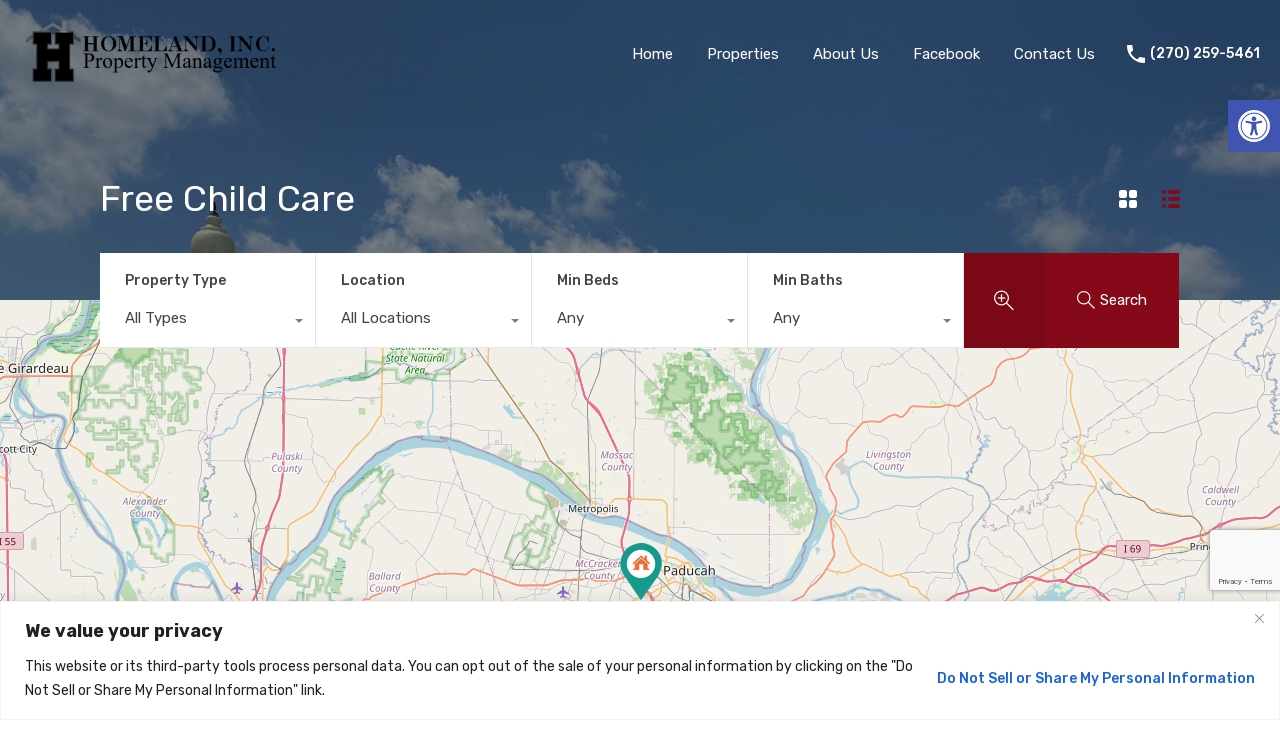

--- FILE ---
content_type: text/html; charset=UTF-8
request_url: https://homelandinc.com/wp-admin/admin-ajax.php?action=inspiry_get_location_options&query=
body_size: 115
content:
[["ky","Kentucky"],["bowling-green","Bowling Green"],["leitchfield","Leitchfield"],["elizabethtown","Elizabethtown"],["london","London"],["henderson","Henderson"],["owensboro","Owensboro"],["corbin","Corbin"],["hopkinsville","Hopkinsville"],["munfordville-ky","Munfordville"],["morgantown","Morgantown"],["ohio","Ohio"],["hodgenville","Hodgenville"],["shepherdsville","Shepherdsville"],["indiana","Indiana"]]

--- FILE ---
content_type: text/html; charset=utf-8
request_url: https://www.google.com/recaptcha/api2/anchor?ar=1&k=6LdnI8UZAAAAABAa7VVhu9v-j8CpTS3A1TE56ukn&co=aHR0cHM6Ly9ob21lbGFuZGluYy5jb206NDQz&hl=en&v=PoyoqOPhxBO7pBk68S4YbpHZ&size=invisible&anchor-ms=20000&execute-ms=30000&cb=cskeefdfasxd
body_size: 48555
content:
<!DOCTYPE HTML><html dir="ltr" lang="en"><head><meta http-equiv="Content-Type" content="text/html; charset=UTF-8">
<meta http-equiv="X-UA-Compatible" content="IE=edge">
<title>reCAPTCHA</title>
<style type="text/css">
/* cyrillic-ext */
@font-face {
  font-family: 'Roboto';
  font-style: normal;
  font-weight: 400;
  font-stretch: 100%;
  src: url(//fonts.gstatic.com/s/roboto/v48/KFO7CnqEu92Fr1ME7kSn66aGLdTylUAMa3GUBHMdazTgWw.woff2) format('woff2');
  unicode-range: U+0460-052F, U+1C80-1C8A, U+20B4, U+2DE0-2DFF, U+A640-A69F, U+FE2E-FE2F;
}
/* cyrillic */
@font-face {
  font-family: 'Roboto';
  font-style: normal;
  font-weight: 400;
  font-stretch: 100%;
  src: url(//fonts.gstatic.com/s/roboto/v48/KFO7CnqEu92Fr1ME7kSn66aGLdTylUAMa3iUBHMdazTgWw.woff2) format('woff2');
  unicode-range: U+0301, U+0400-045F, U+0490-0491, U+04B0-04B1, U+2116;
}
/* greek-ext */
@font-face {
  font-family: 'Roboto';
  font-style: normal;
  font-weight: 400;
  font-stretch: 100%;
  src: url(//fonts.gstatic.com/s/roboto/v48/KFO7CnqEu92Fr1ME7kSn66aGLdTylUAMa3CUBHMdazTgWw.woff2) format('woff2');
  unicode-range: U+1F00-1FFF;
}
/* greek */
@font-face {
  font-family: 'Roboto';
  font-style: normal;
  font-weight: 400;
  font-stretch: 100%;
  src: url(//fonts.gstatic.com/s/roboto/v48/KFO7CnqEu92Fr1ME7kSn66aGLdTylUAMa3-UBHMdazTgWw.woff2) format('woff2');
  unicode-range: U+0370-0377, U+037A-037F, U+0384-038A, U+038C, U+038E-03A1, U+03A3-03FF;
}
/* math */
@font-face {
  font-family: 'Roboto';
  font-style: normal;
  font-weight: 400;
  font-stretch: 100%;
  src: url(//fonts.gstatic.com/s/roboto/v48/KFO7CnqEu92Fr1ME7kSn66aGLdTylUAMawCUBHMdazTgWw.woff2) format('woff2');
  unicode-range: U+0302-0303, U+0305, U+0307-0308, U+0310, U+0312, U+0315, U+031A, U+0326-0327, U+032C, U+032F-0330, U+0332-0333, U+0338, U+033A, U+0346, U+034D, U+0391-03A1, U+03A3-03A9, U+03B1-03C9, U+03D1, U+03D5-03D6, U+03F0-03F1, U+03F4-03F5, U+2016-2017, U+2034-2038, U+203C, U+2040, U+2043, U+2047, U+2050, U+2057, U+205F, U+2070-2071, U+2074-208E, U+2090-209C, U+20D0-20DC, U+20E1, U+20E5-20EF, U+2100-2112, U+2114-2115, U+2117-2121, U+2123-214F, U+2190, U+2192, U+2194-21AE, U+21B0-21E5, U+21F1-21F2, U+21F4-2211, U+2213-2214, U+2216-22FF, U+2308-230B, U+2310, U+2319, U+231C-2321, U+2336-237A, U+237C, U+2395, U+239B-23B7, U+23D0, U+23DC-23E1, U+2474-2475, U+25AF, U+25B3, U+25B7, U+25BD, U+25C1, U+25CA, U+25CC, U+25FB, U+266D-266F, U+27C0-27FF, U+2900-2AFF, U+2B0E-2B11, U+2B30-2B4C, U+2BFE, U+3030, U+FF5B, U+FF5D, U+1D400-1D7FF, U+1EE00-1EEFF;
}
/* symbols */
@font-face {
  font-family: 'Roboto';
  font-style: normal;
  font-weight: 400;
  font-stretch: 100%;
  src: url(//fonts.gstatic.com/s/roboto/v48/KFO7CnqEu92Fr1ME7kSn66aGLdTylUAMaxKUBHMdazTgWw.woff2) format('woff2');
  unicode-range: U+0001-000C, U+000E-001F, U+007F-009F, U+20DD-20E0, U+20E2-20E4, U+2150-218F, U+2190, U+2192, U+2194-2199, U+21AF, U+21E6-21F0, U+21F3, U+2218-2219, U+2299, U+22C4-22C6, U+2300-243F, U+2440-244A, U+2460-24FF, U+25A0-27BF, U+2800-28FF, U+2921-2922, U+2981, U+29BF, U+29EB, U+2B00-2BFF, U+4DC0-4DFF, U+FFF9-FFFB, U+10140-1018E, U+10190-1019C, U+101A0, U+101D0-101FD, U+102E0-102FB, U+10E60-10E7E, U+1D2C0-1D2D3, U+1D2E0-1D37F, U+1F000-1F0FF, U+1F100-1F1AD, U+1F1E6-1F1FF, U+1F30D-1F30F, U+1F315, U+1F31C, U+1F31E, U+1F320-1F32C, U+1F336, U+1F378, U+1F37D, U+1F382, U+1F393-1F39F, U+1F3A7-1F3A8, U+1F3AC-1F3AF, U+1F3C2, U+1F3C4-1F3C6, U+1F3CA-1F3CE, U+1F3D4-1F3E0, U+1F3ED, U+1F3F1-1F3F3, U+1F3F5-1F3F7, U+1F408, U+1F415, U+1F41F, U+1F426, U+1F43F, U+1F441-1F442, U+1F444, U+1F446-1F449, U+1F44C-1F44E, U+1F453, U+1F46A, U+1F47D, U+1F4A3, U+1F4B0, U+1F4B3, U+1F4B9, U+1F4BB, U+1F4BF, U+1F4C8-1F4CB, U+1F4D6, U+1F4DA, U+1F4DF, U+1F4E3-1F4E6, U+1F4EA-1F4ED, U+1F4F7, U+1F4F9-1F4FB, U+1F4FD-1F4FE, U+1F503, U+1F507-1F50B, U+1F50D, U+1F512-1F513, U+1F53E-1F54A, U+1F54F-1F5FA, U+1F610, U+1F650-1F67F, U+1F687, U+1F68D, U+1F691, U+1F694, U+1F698, U+1F6AD, U+1F6B2, U+1F6B9-1F6BA, U+1F6BC, U+1F6C6-1F6CF, U+1F6D3-1F6D7, U+1F6E0-1F6EA, U+1F6F0-1F6F3, U+1F6F7-1F6FC, U+1F700-1F7FF, U+1F800-1F80B, U+1F810-1F847, U+1F850-1F859, U+1F860-1F887, U+1F890-1F8AD, U+1F8B0-1F8BB, U+1F8C0-1F8C1, U+1F900-1F90B, U+1F93B, U+1F946, U+1F984, U+1F996, U+1F9E9, U+1FA00-1FA6F, U+1FA70-1FA7C, U+1FA80-1FA89, U+1FA8F-1FAC6, U+1FACE-1FADC, U+1FADF-1FAE9, U+1FAF0-1FAF8, U+1FB00-1FBFF;
}
/* vietnamese */
@font-face {
  font-family: 'Roboto';
  font-style: normal;
  font-weight: 400;
  font-stretch: 100%;
  src: url(//fonts.gstatic.com/s/roboto/v48/KFO7CnqEu92Fr1ME7kSn66aGLdTylUAMa3OUBHMdazTgWw.woff2) format('woff2');
  unicode-range: U+0102-0103, U+0110-0111, U+0128-0129, U+0168-0169, U+01A0-01A1, U+01AF-01B0, U+0300-0301, U+0303-0304, U+0308-0309, U+0323, U+0329, U+1EA0-1EF9, U+20AB;
}
/* latin-ext */
@font-face {
  font-family: 'Roboto';
  font-style: normal;
  font-weight: 400;
  font-stretch: 100%;
  src: url(//fonts.gstatic.com/s/roboto/v48/KFO7CnqEu92Fr1ME7kSn66aGLdTylUAMa3KUBHMdazTgWw.woff2) format('woff2');
  unicode-range: U+0100-02BA, U+02BD-02C5, U+02C7-02CC, U+02CE-02D7, U+02DD-02FF, U+0304, U+0308, U+0329, U+1D00-1DBF, U+1E00-1E9F, U+1EF2-1EFF, U+2020, U+20A0-20AB, U+20AD-20C0, U+2113, U+2C60-2C7F, U+A720-A7FF;
}
/* latin */
@font-face {
  font-family: 'Roboto';
  font-style: normal;
  font-weight: 400;
  font-stretch: 100%;
  src: url(//fonts.gstatic.com/s/roboto/v48/KFO7CnqEu92Fr1ME7kSn66aGLdTylUAMa3yUBHMdazQ.woff2) format('woff2');
  unicode-range: U+0000-00FF, U+0131, U+0152-0153, U+02BB-02BC, U+02C6, U+02DA, U+02DC, U+0304, U+0308, U+0329, U+2000-206F, U+20AC, U+2122, U+2191, U+2193, U+2212, U+2215, U+FEFF, U+FFFD;
}
/* cyrillic-ext */
@font-face {
  font-family: 'Roboto';
  font-style: normal;
  font-weight: 500;
  font-stretch: 100%;
  src: url(//fonts.gstatic.com/s/roboto/v48/KFO7CnqEu92Fr1ME7kSn66aGLdTylUAMa3GUBHMdazTgWw.woff2) format('woff2');
  unicode-range: U+0460-052F, U+1C80-1C8A, U+20B4, U+2DE0-2DFF, U+A640-A69F, U+FE2E-FE2F;
}
/* cyrillic */
@font-face {
  font-family: 'Roboto';
  font-style: normal;
  font-weight: 500;
  font-stretch: 100%;
  src: url(//fonts.gstatic.com/s/roboto/v48/KFO7CnqEu92Fr1ME7kSn66aGLdTylUAMa3iUBHMdazTgWw.woff2) format('woff2');
  unicode-range: U+0301, U+0400-045F, U+0490-0491, U+04B0-04B1, U+2116;
}
/* greek-ext */
@font-face {
  font-family: 'Roboto';
  font-style: normal;
  font-weight: 500;
  font-stretch: 100%;
  src: url(//fonts.gstatic.com/s/roboto/v48/KFO7CnqEu92Fr1ME7kSn66aGLdTylUAMa3CUBHMdazTgWw.woff2) format('woff2');
  unicode-range: U+1F00-1FFF;
}
/* greek */
@font-face {
  font-family: 'Roboto';
  font-style: normal;
  font-weight: 500;
  font-stretch: 100%;
  src: url(//fonts.gstatic.com/s/roboto/v48/KFO7CnqEu92Fr1ME7kSn66aGLdTylUAMa3-UBHMdazTgWw.woff2) format('woff2');
  unicode-range: U+0370-0377, U+037A-037F, U+0384-038A, U+038C, U+038E-03A1, U+03A3-03FF;
}
/* math */
@font-face {
  font-family: 'Roboto';
  font-style: normal;
  font-weight: 500;
  font-stretch: 100%;
  src: url(//fonts.gstatic.com/s/roboto/v48/KFO7CnqEu92Fr1ME7kSn66aGLdTylUAMawCUBHMdazTgWw.woff2) format('woff2');
  unicode-range: U+0302-0303, U+0305, U+0307-0308, U+0310, U+0312, U+0315, U+031A, U+0326-0327, U+032C, U+032F-0330, U+0332-0333, U+0338, U+033A, U+0346, U+034D, U+0391-03A1, U+03A3-03A9, U+03B1-03C9, U+03D1, U+03D5-03D6, U+03F0-03F1, U+03F4-03F5, U+2016-2017, U+2034-2038, U+203C, U+2040, U+2043, U+2047, U+2050, U+2057, U+205F, U+2070-2071, U+2074-208E, U+2090-209C, U+20D0-20DC, U+20E1, U+20E5-20EF, U+2100-2112, U+2114-2115, U+2117-2121, U+2123-214F, U+2190, U+2192, U+2194-21AE, U+21B0-21E5, U+21F1-21F2, U+21F4-2211, U+2213-2214, U+2216-22FF, U+2308-230B, U+2310, U+2319, U+231C-2321, U+2336-237A, U+237C, U+2395, U+239B-23B7, U+23D0, U+23DC-23E1, U+2474-2475, U+25AF, U+25B3, U+25B7, U+25BD, U+25C1, U+25CA, U+25CC, U+25FB, U+266D-266F, U+27C0-27FF, U+2900-2AFF, U+2B0E-2B11, U+2B30-2B4C, U+2BFE, U+3030, U+FF5B, U+FF5D, U+1D400-1D7FF, U+1EE00-1EEFF;
}
/* symbols */
@font-face {
  font-family: 'Roboto';
  font-style: normal;
  font-weight: 500;
  font-stretch: 100%;
  src: url(//fonts.gstatic.com/s/roboto/v48/KFO7CnqEu92Fr1ME7kSn66aGLdTylUAMaxKUBHMdazTgWw.woff2) format('woff2');
  unicode-range: U+0001-000C, U+000E-001F, U+007F-009F, U+20DD-20E0, U+20E2-20E4, U+2150-218F, U+2190, U+2192, U+2194-2199, U+21AF, U+21E6-21F0, U+21F3, U+2218-2219, U+2299, U+22C4-22C6, U+2300-243F, U+2440-244A, U+2460-24FF, U+25A0-27BF, U+2800-28FF, U+2921-2922, U+2981, U+29BF, U+29EB, U+2B00-2BFF, U+4DC0-4DFF, U+FFF9-FFFB, U+10140-1018E, U+10190-1019C, U+101A0, U+101D0-101FD, U+102E0-102FB, U+10E60-10E7E, U+1D2C0-1D2D3, U+1D2E0-1D37F, U+1F000-1F0FF, U+1F100-1F1AD, U+1F1E6-1F1FF, U+1F30D-1F30F, U+1F315, U+1F31C, U+1F31E, U+1F320-1F32C, U+1F336, U+1F378, U+1F37D, U+1F382, U+1F393-1F39F, U+1F3A7-1F3A8, U+1F3AC-1F3AF, U+1F3C2, U+1F3C4-1F3C6, U+1F3CA-1F3CE, U+1F3D4-1F3E0, U+1F3ED, U+1F3F1-1F3F3, U+1F3F5-1F3F7, U+1F408, U+1F415, U+1F41F, U+1F426, U+1F43F, U+1F441-1F442, U+1F444, U+1F446-1F449, U+1F44C-1F44E, U+1F453, U+1F46A, U+1F47D, U+1F4A3, U+1F4B0, U+1F4B3, U+1F4B9, U+1F4BB, U+1F4BF, U+1F4C8-1F4CB, U+1F4D6, U+1F4DA, U+1F4DF, U+1F4E3-1F4E6, U+1F4EA-1F4ED, U+1F4F7, U+1F4F9-1F4FB, U+1F4FD-1F4FE, U+1F503, U+1F507-1F50B, U+1F50D, U+1F512-1F513, U+1F53E-1F54A, U+1F54F-1F5FA, U+1F610, U+1F650-1F67F, U+1F687, U+1F68D, U+1F691, U+1F694, U+1F698, U+1F6AD, U+1F6B2, U+1F6B9-1F6BA, U+1F6BC, U+1F6C6-1F6CF, U+1F6D3-1F6D7, U+1F6E0-1F6EA, U+1F6F0-1F6F3, U+1F6F7-1F6FC, U+1F700-1F7FF, U+1F800-1F80B, U+1F810-1F847, U+1F850-1F859, U+1F860-1F887, U+1F890-1F8AD, U+1F8B0-1F8BB, U+1F8C0-1F8C1, U+1F900-1F90B, U+1F93B, U+1F946, U+1F984, U+1F996, U+1F9E9, U+1FA00-1FA6F, U+1FA70-1FA7C, U+1FA80-1FA89, U+1FA8F-1FAC6, U+1FACE-1FADC, U+1FADF-1FAE9, U+1FAF0-1FAF8, U+1FB00-1FBFF;
}
/* vietnamese */
@font-face {
  font-family: 'Roboto';
  font-style: normal;
  font-weight: 500;
  font-stretch: 100%;
  src: url(//fonts.gstatic.com/s/roboto/v48/KFO7CnqEu92Fr1ME7kSn66aGLdTylUAMa3OUBHMdazTgWw.woff2) format('woff2');
  unicode-range: U+0102-0103, U+0110-0111, U+0128-0129, U+0168-0169, U+01A0-01A1, U+01AF-01B0, U+0300-0301, U+0303-0304, U+0308-0309, U+0323, U+0329, U+1EA0-1EF9, U+20AB;
}
/* latin-ext */
@font-face {
  font-family: 'Roboto';
  font-style: normal;
  font-weight: 500;
  font-stretch: 100%;
  src: url(//fonts.gstatic.com/s/roboto/v48/KFO7CnqEu92Fr1ME7kSn66aGLdTylUAMa3KUBHMdazTgWw.woff2) format('woff2');
  unicode-range: U+0100-02BA, U+02BD-02C5, U+02C7-02CC, U+02CE-02D7, U+02DD-02FF, U+0304, U+0308, U+0329, U+1D00-1DBF, U+1E00-1E9F, U+1EF2-1EFF, U+2020, U+20A0-20AB, U+20AD-20C0, U+2113, U+2C60-2C7F, U+A720-A7FF;
}
/* latin */
@font-face {
  font-family: 'Roboto';
  font-style: normal;
  font-weight: 500;
  font-stretch: 100%;
  src: url(//fonts.gstatic.com/s/roboto/v48/KFO7CnqEu92Fr1ME7kSn66aGLdTylUAMa3yUBHMdazQ.woff2) format('woff2');
  unicode-range: U+0000-00FF, U+0131, U+0152-0153, U+02BB-02BC, U+02C6, U+02DA, U+02DC, U+0304, U+0308, U+0329, U+2000-206F, U+20AC, U+2122, U+2191, U+2193, U+2212, U+2215, U+FEFF, U+FFFD;
}
/* cyrillic-ext */
@font-face {
  font-family: 'Roboto';
  font-style: normal;
  font-weight: 900;
  font-stretch: 100%;
  src: url(//fonts.gstatic.com/s/roboto/v48/KFO7CnqEu92Fr1ME7kSn66aGLdTylUAMa3GUBHMdazTgWw.woff2) format('woff2');
  unicode-range: U+0460-052F, U+1C80-1C8A, U+20B4, U+2DE0-2DFF, U+A640-A69F, U+FE2E-FE2F;
}
/* cyrillic */
@font-face {
  font-family: 'Roboto';
  font-style: normal;
  font-weight: 900;
  font-stretch: 100%;
  src: url(//fonts.gstatic.com/s/roboto/v48/KFO7CnqEu92Fr1ME7kSn66aGLdTylUAMa3iUBHMdazTgWw.woff2) format('woff2');
  unicode-range: U+0301, U+0400-045F, U+0490-0491, U+04B0-04B1, U+2116;
}
/* greek-ext */
@font-face {
  font-family: 'Roboto';
  font-style: normal;
  font-weight: 900;
  font-stretch: 100%;
  src: url(//fonts.gstatic.com/s/roboto/v48/KFO7CnqEu92Fr1ME7kSn66aGLdTylUAMa3CUBHMdazTgWw.woff2) format('woff2');
  unicode-range: U+1F00-1FFF;
}
/* greek */
@font-face {
  font-family: 'Roboto';
  font-style: normal;
  font-weight: 900;
  font-stretch: 100%;
  src: url(//fonts.gstatic.com/s/roboto/v48/KFO7CnqEu92Fr1ME7kSn66aGLdTylUAMa3-UBHMdazTgWw.woff2) format('woff2');
  unicode-range: U+0370-0377, U+037A-037F, U+0384-038A, U+038C, U+038E-03A1, U+03A3-03FF;
}
/* math */
@font-face {
  font-family: 'Roboto';
  font-style: normal;
  font-weight: 900;
  font-stretch: 100%;
  src: url(//fonts.gstatic.com/s/roboto/v48/KFO7CnqEu92Fr1ME7kSn66aGLdTylUAMawCUBHMdazTgWw.woff2) format('woff2');
  unicode-range: U+0302-0303, U+0305, U+0307-0308, U+0310, U+0312, U+0315, U+031A, U+0326-0327, U+032C, U+032F-0330, U+0332-0333, U+0338, U+033A, U+0346, U+034D, U+0391-03A1, U+03A3-03A9, U+03B1-03C9, U+03D1, U+03D5-03D6, U+03F0-03F1, U+03F4-03F5, U+2016-2017, U+2034-2038, U+203C, U+2040, U+2043, U+2047, U+2050, U+2057, U+205F, U+2070-2071, U+2074-208E, U+2090-209C, U+20D0-20DC, U+20E1, U+20E5-20EF, U+2100-2112, U+2114-2115, U+2117-2121, U+2123-214F, U+2190, U+2192, U+2194-21AE, U+21B0-21E5, U+21F1-21F2, U+21F4-2211, U+2213-2214, U+2216-22FF, U+2308-230B, U+2310, U+2319, U+231C-2321, U+2336-237A, U+237C, U+2395, U+239B-23B7, U+23D0, U+23DC-23E1, U+2474-2475, U+25AF, U+25B3, U+25B7, U+25BD, U+25C1, U+25CA, U+25CC, U+25FB, U+266D-266F, U+27C0-27FF, U+2900-2AFF, U+2B0E-2B11, U+2B30-2B4C, U+2BFE, U+3030, U+FF5B, U+FF5D, U+1D400-1D7FF, U+1EE00-1EEFF;
}
/* symbols */
@font-face {
  font-family: 'Roboto';
  font-style: normal;
  font-weight: 900;
  font-stretch: 100%;
  src: url(//fonts.gstatic.com/s/roboto/v48/KFO7CnqEu92Fr1ME7kSn66aGLdTylUAMaxKUBHMdazTgWw.woff2) format('woff2');
  unicode-range: U+0001-000C, U+000E-001F, U+007F-009F, U+20DD-20E0, U+20E2-20E4, U+2150-218F, U+2190, U+2192, U+2194-2199, U+21AF, U+21E6-21F0, U+21F3, U+2218-2219, U+2299, U+22C4-22C6, U+2300-243F, U+2440-244A, U+2460-24FF, U+25A0-27BF, U+2800-28FF, U+2921-2922, U+2981, U+29BF, U+29EB, U+2B00-2BFF, U+4DC0-4DFF, U+FFF9-FFFB, U+10140-1018E, U+10190-1019C, U+101A0, U+101D0-101FD, U+102E0-102FB, U+10E60-10E7E, U+1D2C0-1D2D3, U+1D2E0-1D37F, U+1F000-1F0FF, U+1F100-1F1AD, U+1F1E6-1F1FF, U+1F30D-1F30F, U+1F315, U+1F31C, U+1F31E, U+1F320-1F32C, U+1F336, U+1F378, U+1F37D, U+1F382, U+1F393-1F39F, U+1F3A7-1F3A8, U+1F3AC-1F3AF, U+1F3C2, U+1F3C4-1F3C6, U+1F3CA-1F3CE, U+1F3D4-1F3E0, U+1F3ED, U+1F3F1-1F3F3, U+1F3F5-1F3F7, U+1F408, U+1F415, U+1F41F, U+1F426, U+1F43F, U+1F441-1F442, U+1F444, U+1F446-1F449, U+1F44C-1F44E, U+1F453, U+1F46A, U+1F47D, U+1F4A3, U+1F4B0, U+1F4B3, U+1F4B9, U+1F4BB, U+1F4BF, U+1F4C8-1F4CB, U+1F4D6, U+1F4DA, U+1F4DF, U+1F4E3-1F4E6, U+1F4EA-1F4ED, U+1F4F7, U+1F4F9-1F4FB, U+1F4FD-1F4FE, U+1F503, U+1F507-1F50B, U+1F50D, U+1F512-1F513, U+1F53E-1F54A, U+1F54F-1F5FA, U+1F610, U+1F650-1F67F, U+1F687, U+1F68D, U+1F691, U+1F694, U+1F698, U+1F6AD, U+1F6B2, U+1F6B9-1F6BA, U+1F6BC, U+1F6C6-1F6CF, U+1F6D3-1F6D7, U+1F6E0-1F6EA, U+1F6F0-1F6F3, U+1F6F7-1F6FC, U+1F700-1F7FF, U+1F800-1F80B, U+1F810-1F847, U+1F850-1F859, U+1F860-1F887, U+1F890-1F8AD, U+1F8B0-1F8BB, U+1F8C0-1F8C1, U+1F900-1F90B, U+1F93B, U+1F946, U+1F984, U+1F996, U+1F9E9, U+1FA00-1FA6F, U+1FA70-1FA7C, U+1FA80-1FA89, U+1FA8F-1FAC6, U+1FACE-1FADC, U+1FADF-1FAE9, U+1FAF0-1FAF8, U+1FB00-1FBFF;
}
/* vietnamese */
@font-face {
  font-family: 'Roboto';
  font-style: normal;
  font-weight: 900;
  font-stretch: 100%;
  src: url(//fonts.gstatic.com/s/roboto/v48/KFO7CnqEu92Fr1ME7kSn66aGLdTylUAMa3OUBHMdazTgWw.woff2) format('woff2');
  unicode-range: U+0102-0103, U+0110-0111, U+0128-0129, U+0168-0169, U+01A0-01A1, U+01AF-01B0, U+0300-0301, U+0303-0304, U+0308-0309, U+0323, U+0329, U+1EA0-1EF9, U+20AB;
}
/* latin-ext */
@font-face {
  font-family: 'Roboto';
  font-style: normal;
  font-weight: 900;
  font-stretch: 100%;
  src: url(//fonts.gstatic.com/s/roboto/v48/KFO7CnqEu92Fr1ME7kSn66aGLdTylUAMa3KUBHMdazTgWw.woff2) format('woff2');
  unicode-range: U+0100-02BA, U+02BD-02C5, U+02C7-02CC, U+02CE-02D7, U+02DD-02FF, U+0304, U+0308, U+0329, U+1D00-1DBF, U+1E00-1E9F, U+1EF2-1EFF, U+2020, U+20A0-20AB, U+20AD-20C0, U+2113, U+2C60-2C7F, U+A720-A7FF;
}
/* latin */
@font-face {
  font-family: 'Roboto';
  font-style: normal;
  font-weight: 900;
  font-stretch: 100%;
  src: url(//fonts.gstatic.com/s/roboto/v48/KFO7CnqEu92Fr1ME7kSn66aGLdTylUAMa3yUBHMdazQ.woff2) format('woff2');
  unicode-range: U+0000-00FF, U+0131, U+0152-0153, U+02BB-02BC, U+02C6, U+02DA, U+02DC, U+0304, U+0308, U+0329, U+2000-206F, U+20AC, U+2122, U+2191, U+2193, U+2212, U+2215, U+FEFF, U+FFFD;
}

</style>
<link rel="stylesheet" type="text/css" href="https://www.gstatic.com/recaptcha/releases/PoyoqOPhxBO7pBk68S4YbpHZ/styles__ltr.css">
<script nonce="W4mQHuQcYvVB4vkic0L1ZQ" type="text/javascript">window['__recaptcha_api'] = 'https://www.google.com/recaptcha/api2/';</script>
<script type="text/javascript" src="https://www.gstatic.com/recaptcha/releases/PoyoqOPhxBO7pBk68S4YbpHZ/recaptcha__en.js" nonce="W4mQHuQcYvVB4vkic0L1ZQ">
      
    </script></head>
<body><div id="rc-anchor-alert" class="rc-anchor-alert"></div>
<input type="hidden" id="recaptcha-token" value="[base64]">
<script type="text/javascript" nonce="W4mQHuQcYvVB4vkic0L1ZQ">
      recaptcha.anchor.Main.init("[\x22ainput\x22,[\x22bgdata\x22,\x22\x22,\[base64]/[base64]/[base64]/[base64]/[base64]/[base64]/KGcoTywyNTMsTy5PKSxVRyhPLEMpKTpnKE8sMjUzLEMpLE8pKSxsKSksTykpfSxieT1mdW5jdGlvbihDLE8sdSxsKXtmb3IobD0odT1SKEMpLDApO08+MDtPLS0pbD1sPDw4fFooQyk7ZyhDLHUsbCl9LFVHPWZ1bmN0aW9uKEMsTyl7Qy5pLmxlbmd0aD4xMDQ/[base64]/[base64]/[base64]/[base64]/[base64]/[base64]/[base64]\\u003d\x22,\[base64]\\u003d\\u003d\x22,\x22J8K3HDcrY3szHCsxwrDCi0LDqg/Cv8Omw6EvwoUMw6zDisKkw5dsRMO+wrvDu8OEIw7CnmbDrMKPwqA8wqY0w4Q/Kk7CtWBrw40OfyPCmMOpEsOHcnnCulsIIMOawqERdW84J8ODw4bCpQ8vwobDtMKGw4vDjMOvNxtWRMK4wrzCssOlXj/Cg8Oew7nChCfCrsOYwqHCtsKWwohVPhXCrMKGUcOFQCLCq8K9wonClj8LwqPDl1wpwoDCswwAwr/CoMKlwpVMw6QVwpXDicKdSsODwrfDqidWw5Eqwr9Nw7jDqcKtw7YHw7JjBMOKJCzDgHXDosOow7Mrw7gQw5oCw4ofVzxFA8KLMsKbwpUlCl7DpxfDo8OVQ0YlEsK+J3Zmw4sRw6vDicOqw4TCk8K0BMK3ZMOKX1PDrcK2J8KVw5jCncOSPMO1wqXCl33Dk2/DrT/Dqio5FsKiB8O1WgfDgcKLBmYbw4zChATCjmk3wr/[base64]/XQUtQcKUPnzDncO3IMKWwqXDjcKsRnU+RR7CnsOYdcKdw5/Dtk3DhWnDpcOfwrPCtz9YM8KjwqfCggXCoHfCqsKAwqLDmsOKZVlrMEvDskUbfxVEI8OCworCq3hEU1ZzeSHCvcKcccO5fMOWCMK2P8OjwrpAKgXDsMOeHVTDh8K/w5gCPsOvw5d4wpfCjHdKwpHDkFU4PMOubsOdQ8OgWlfCg3/Dpyt8wq/DuR/Crl8yFVfDq8K2OcO6Wy/[base64]/[base64]/Cm8Kyw5/CtMOISsOhw4stwq3CjMKPCUs+VSAKJsKhwpPCq1PDmnLCpTMYwpIiw7TClcOrEMKdMBDDhGMjV8K2wqHCg3pafCo9wpXCnT1Cw5ofCz7DgQXCq0cpG8OVw5HDi8K/[base64]/AjPDu8K0wr0PwrDDsWYLw6UMMmgsFWDCqEzClF4cw4cFQsKxIBQswqHCm8OZwoPCpg9ZHcOFw5NzTWsHwozCvsO0wo/Do8OGwoLCqcOgw5/DncK5X3FzwpHCtzA/DA7DvsKKJsOZw4HCk8OSwr5Iwo7CjMKQwqbCm8KbNjnCsDEgwozCjF7Csh7Dq8Oiw6ZJeMK1R8OAImjCt1RMwpDDhcK/wpt9w5/CjsONwprDrhIjAcOmw6HDicKIw4A8UMK5Wy7DlcOOJ3/[base64]/DqnEfw5RgbsOVwqY6AMOnw5zCrMOfwpwZwqbDlcOuZMKrwphNwpnCgHBeeMO1wpMtw5nCtSbCllnDsyc3woV6R03CvlvDgC0Wwr7DoMOPTT9hw6xmCEnClcOJw77CgVvDiDLDvS/CmsK7wr1Dw5A2w77ColzDvsKOPMK/w50Lel0fw7kIwrJ/DE0KUsOfw50YwoTDjBcVwqbCpljCo1rCiVVFwqbDucKhw7/[base64]/CiMOnMC7DksOvGBtaQwdXIsKJwpLDg0bCj8Oiw73DvVPDh8OBDgPDkhJAwoFLw6xnwqDDgcKRw4IgBsKNAznCvirCqjrCszLDpAQZw6/DlMKKOgtUw4NWf8OVwqgNeMO6HnokbMOocsKGTcOOwr3Dn0fCiHltD8O8B0vChsKMwqPCvFg9wrk+CcOCN8Kcw6bDo0Uvw6rDvmwFw53DrMK7wr/Dq8O5wr3CnA/DjSlGw6LDjQzCvcKuK0YAw7fDn8KVIn7DpsKsw7MjIUnDjnrCnsK/wozCszshwq/CkjLCnsOpwoAwwpJEw6nDsjVdRMKPw6zCjEQFBMKccMK3I03DpsK0GW/[base64]/[base64]/ChmjDvjfDu8KwSHRdwpDCgx/DvE/DocKuwqvDksKZw7cxwopRHSDDj29mw5/CusKqV8KFwqPCscO6w6U0GMKbGMKkwrcZw6A9CUQMQknCjcOkw73DrFrChHTDnVvDmDEJdmQyby/[base64]/ClsKmw4wiYXlGwprCnMOkwpUWw4PCr2HDqHTDvGENwrLDjMK5w5/DkMKaw5fCiSAQw4E5YMKUBGHCuyTDgmUawowEKnoGUcKcwr9xLG05cHjCoyPCg8K5OsKSdWfCrSITwo9Fw7PDgERMw5oyeBrChcKowoh3w6TCqsO7YkYVwr7DosKcw6tNKMO+w60Hw7XDjsOpwpx8w7F/w5rCu8OxcjjDggTClcOBYURYwr55LC7DmMKvNsOjw6txw5Zew5/CicOAw55GwobCjcO6w4XCt2tDSzrCo8KVwoTDqkRFwoJ2wr/DiFJ0wqzCj3XDpMK/wrJLw5PDtsOLwowPe8OCW8O7wpbDhcKfwoBDblYCw7hYw5XCqAfCrBgsTTYoJ27ClMKnesKiwrtdKMOIc8K8bTZGWcOiMRcnwqBlw708ZcKrScOQwqXCvz/CnywDFsKWwp7DkgEoasKnNMOaX1Uew5HDt8O1Gl/DucKtw5IUQyvDicKcw5FMX8KMNRbDgnpewqRJwrDDrcOzdsO3wonChMKrwrjCvWpVw6/[base64]/w4bDncKbYcKERDdPMSZ7SMKOwo/ClcKpTh1gw5EEw5DDtMO3wo8Sw7LCsgUBw5XCqxXCpkrCkcKAwp0OwqPCscO/wqpCw6fDusOCw6rDv8ObVsOpC2bDtm4NworDhsKYwrFfw6fDtMO2w7w/OQfDocOpw5tXwqlnwrrDrANQwrgFwqzDk0xRwqRbLH3CssKXw6MkH3ArwofCkMOjGnZ2NcKiw79Hw5FeXzxEdMOhwroGIB95UzcJwr1EAsO0w6Fcwq85w5zCvcObw7BTZMKkRW/Dv8KQw77Cm8KIw4ZnBsOzQsO/wprChxNMGMKTw5bDmsOZwp4ewqbCgj4yXMK9eFMhKcOfw6Q3J8O/VMO8BkfCnV1eOsKqfnrDg8KlATLDt8KYwr/DmMOXDcKFw4vClF/CsMONw6jDrjbDtlPCtsO0D8Kdw4sZaxRYwqwzFj0ww5XCg8KPw57DssObw4PDucKLw7oMRcO0w5/ChcOdw5wiawfDnGVnBBlmw4oUw6tWwrfDqVXDunwQEBHDpMO3en/CtwbDk8KeEBXClcK/[base64]/wr/[base64]/DjcOYwoYGPA7Dh8KtPcKtDnvCiwTCgsK0e05zGADCnMOAwrg2wpo9N8KQC8OLwqXCnMOtb0lRw7pFNsOUIsKZw5jCpSRoFMKrw51LJhonKMOmw5rCjkvDi8OOw7/DiMKgw6nCr8KKNcKcAxU/YmzDuMO/wqcACsOAw7HCgGTCmsOKw7bCv8KPw63DlMKMw6nCrMK9w5EYw4gww6vCk8KcXGXDscKWdQ14w5ZUNTgPw5/[base64]/CtMOqw5rDnH1UCcKFasOECx/[base64]/[base64]/DjsKmw7rDmcO+P1daXk55woDCkQ9kccOcMcOgMcODwowuwqXDvwxnwqwQwq1Vwp4qSTAuw4oidXU9MMKZPcK+Fm4pw6/DhsOdw5zDiSAZVMOkfGHDs8O/[base64]/[base64]/CncOxKU3Do8ORdhwww7wxw6nCl2XDuXHCjcKww782PHfCrX/DssKlYMOwccOzRcKAPybDoSExwrpePMOEFhFodBFHwojChcOGHnDDmsOnw6vDi8OSVHo/RRjDicOAf8KOdw8BWUFxwr/CqD5vwq7DjsOCAwQUw6zCqsOpwoRFw5Ibw6vCoVh1w4IrDihmw4zDvsKbwqHDs3nDhzsacsK3BMOGwoDDtMOHwrsuW1kmfEU9Q8OAVcKuGsOLFnjCtMKXQcKaIMKEwoTDt0DChBohPh41w4DCt8KUSCzCgcO/CwTCl8OgaBfDvVXDl23Dt13CtMKewoV9w6LCjx46a2XDlMKfZ8K5wrATKRrCpcOnEhNDw5w9CQFHDwMhw7/ChMOOwrBzwr7Ct8OLMsOFIsKEdR7DncKKf8OYN8OBwo1NYiTDtsOVAsOOCsKOwoB3PDlUwr3DkH0NEcKPwovCjcKiw45ow6DCnjM+NT1NccKLI8Kew68nwpFoasK5bFUuwpjCknDDrmLCp8K/wrfCqsKAwp9dw7tgD8Knw7XCl8K+X1rCtDJ4wq/[base64]/[base64]/[base64]/[base64]/TA3Co0YEwq3CjMO/fTbDgQUOwqnDoMK0w4zDisKUwo4NwoMPAmVSIcOwwq3CuQ3DjjYTWzHCoMK3W8OAwrfCjMKLw67DucOcw4DClA5Aw51fAcKwasKEw7bCnmw1wrsjQMKENcOBw7fDoMO2wpgZE8KTwpNRAcKDc1lSw5PDsMOrwqnDr1NkEmo3RsKGwpvCuzNQw5IID8OZwqhoXsKNw6/DuXpiw50Aw6hbwrs5wrXClF3Dk8KyOiTDv1jDlMORDlzDuMK+fD/Cv8OiY2IDw7DCqnbDkcO8UcKAax/CvMKVw4/Dj8KGwqTDnGcHf15lQcKgOHdRwrdBZsOBw5lLLWxow53ClEJSGW4vw7rDj8O/BcOfw5JJw4FVw5Q/[base64]/[base64]/DrcKoJsO1wpJswpE3QMObwpTDjMKjL8KSMxnDtsKVOlJVSXPCiW4+w4sGwqfDhMKUT8KpSsKPw45ewqw2WVhsL1XDqsK8w4TCscK4HF8YV8KKSHtRw6V4N01TIcOZesOlKCHCqB7CrnJ/wq/[base64]/CpEJsUsKpwrnDsxrCh2XCiU9AMMOKw6kFByc4McKZwr88w4vCoMOCw7l4wr7CnHg5w73CuRbDpsOywq8JQRzChnbDuiXCpzrDlsOQwqZ9woDCnWJ5BsKZfSXDi0guNw/DqjXDmsOqw7vCoMOEwr7DpRXCuHwSG8OIwrLCjMOQTMKqw6BKwqbDtsKYwrV1wq4Pw7Z8dsO9w7VtSMODwqM8w6V1ecKHw6dxw4zDun5zwqTDicKCXXTCjzpMKTLCuMO2J8O5w4bCrsOKwqUNG23DnMOuw5rCi8KMRMKha3jCiHNzw41Hw77CrsKbwq/ClMKId8K6w4EhwrZ7w5XCu8OOShl3SmwGwpArwoRewo3DvMOTwo7DlFvDhjPDncKHLlvCpcKdS8OXc8K/[base64]/ClMO5w6/DtR0Dw6HCiCJIwopewrF4wpnCosOzcz7DoU5ERwAhXRRPGMOmwrkRJsOtw4llw7PDpMKCHMOawrNvECcnw5tPPSdow4gtacOLKwcvwpnDlMKxwo0efcOGQ8OGw7LCrsKAwpV/wojCjMKOEMK7woPDjXzCnDYxBcObLTnCmmHDkWp6XSHCusKow7Y1w5RnDcOpcizCh8Oew4rDnMOicGPDqcOZwqZDwpNzD2trGcODcg15wovDvcO/V20xTmcfLcKRRMOqMA7CsTQdcMKQHsK0R3U7w47Dv8KyK8O8w6hEaGrDtmJhT3fDvMOZw4LDmz/CkSXDnUfCiMOfPj9PeMKnZSBpwpM3wpvCkcOcIcKBEsKdOz16wrTCuWsqYMKSwp7CtsKGKMKbw7LClcOMW10mJsOUOsOgwqnCs1jDpMKDSF/CmcOKSy3DhsOmRhYPwoJJwocgwp/[base64]/wqpPwrMGwpzCo8KHUgTCnl4ow6YUwrjDjF7DtXAtw7MAwoohw78iwq7DoiI/ScK6XsOXw4nCv8Ovw7dFwprDoMKvwq/DumAjwrcLwrzDpQbCgSzDvwPCiyPClsOkwqnCgsKOAUoawpMtwrDCnmnDiMKFw6PDtwd4flTDjMK4bksvPMK0azgYwqfDnx/CmsOaSU/CpMK/CcObw7HDicODwo3DvsOjwqzCrEEfwoAHMsO1w4oTwqYmwrLChgvCk8OtTiXDtcOtV03DqcOyX0RIAMKPQcKBwp/[base64]/DlQDCo8OsKcO4J31XacOfVcOyTAYtBMO8IcKUw5vCpMOewpbDvgIaw4xhw43DtMOSDsKXXcKpE8OgPcK5csKfw6vCoHjCsjfCt0BOHcORw7HCgcOwwozDncKSRMOCwpPDiUUUKBTCpHrDtjdkXsKXw4DDnXfDsFY6TMOywoRhwqBKBibCqgswTMKdwojCtcOLw6l/X8KxLcKnw7R1wqcgw7XDj8KAwrYAfknCmcKEwrYLw5k+LsOvZsKdw7HDpSkHQMOdG8KCw5bDm8KbZBt2w5HDoTnDqSfCuVx9FGEJPDjDj8OeNwsLwovCgGXCr3fCscKowo/[base64]/OsKjOMKlwrNveg7Cv8OyVH/CuMOLwozDvsKKwrcgZcKlNsODMsO3VGYRw7ULQQvCgsKTw7YNw7Q9RS5Uwr/DmwXDg8OZw6FJwrNrbsKZC8Krw48ZwqsLw4LDq03DpcKUIwh8wr/DlBLCmTHCgFjDknbDtBXCo8OawqVFfcO8UmRue8KOV8OBAzVbAR/CjDDCtcOrw5TCqHFxwrIva3E/w4gQwqtUwqLDmWXCllV0w7gBRkzChMKWw5rChMOZBVpXQcOMB3Qkw5Y1TMKvSMKuZcK6wpUmw53DkcKTwogAw5ttGcKtwpPClCbDixZ/wqbCjcOqf8Oqw7o1Mg7CvTXDqMOMOcOeAcOkNwnChxdkHcO/w7DCscOXwp5Sw5DCjsK4IcOPN3BhHcKBOTZnYkTCmcKTw7B0wrjDqijCrMKYPcKEwoAHWMKXw7fCisKQbHjDlV/Cj8K9bcOSw63CkwnDpgonHMKKC8K2woDDj2HDoMOAwqXCmcKLwoYTWDjCnMOeLW8lYsKmwokQw6U0w7PCqF5BwrokwqDCpgozS1ofAF3Cj8OsZMOkQwMWw4xzb8OWw5QvTcKvwr44w6/DjEojf8KACXJ7ZcOKYlfDlmvCt8O/ewfDtxshwrlmUSovw7TDixDCknNVCBE/w7HDlWoYwrJ5wrxgw7d8OsKnw6PDqyTDucO1w5vDo8OPw6ZVPMO3wpI0w6IAwpkFLcOCP8Ohw5LDvMKzw63Dg0/CocO7w67DhsK9w6JFc2QOwqnCq1LDkMKNVnR+Z8O4TgpMw5nDusO2w4TDtBxHw44Ww5wzwqvDmMK/W30jw53ClsKvRcOnwpBGJhHDusOfLSEGw49BQ8Kyw6LDmjjCjVPCkMOFHW/Dl8Ozw6/DtsOeOW3CncOsw5wEImzCq8K9wrJ6wofClBNTY37CmwLCpcOSaSrDmMKKJ09BYcOFLcOYeMOZwrU9wq/[base64]/DkyAhNFZXfzTCiQXDgybDpkHDo1I9RFY8acOYGjPCgnvCl0bDlsKuw7PDmcOUK8Kjwo82PcO3NsObw47CpWbCjzcfPcKfwrA7Ant/dGMOOMOKQ2rDmsOQw5ckw6lvwpFpHQXDjw/CjsOhw7bCl1YLw7TCkkBZw73Djj3Ckjd9Ez3DkMKmw5TCn8KCwqdWw5HDnzzCicOEw4zDqlLCnjDDtcOJTEkwEMOewrkCwpXDlRkVw5tuwrs6bcOhw6k2SXnCrsK6wpZNwq44ZMOYNMKNwotMwrkfwpVHw6/CkVbDjsOMTlXDsTlVw6HDk8OLw6htAzzDiMKPw4RywosseTjCmkwuw4DCki4twqMqwpjCgxLDpsO1Thwtwq4xwqQvYMOFw71Aw4rDgsKaCzcaKl5GYAcfARjDv8OOY1lHw5bDh8O3w5XDg8Kow7BBw6LCjcOFw6rDm8O/Lm1qw51pJMKWw5fDvFDDisOCw4AGwoBfRsOVJcKISk7CvsOUwpnDmBZpRWBhw4VtacKfw4TCisOAfHdJw4BkMsO8UBjDusKCwpsyLcO5NAbDlMKCQcKyEnsbVsKgFSU5ES0yw5fDicOOacKIwptWS1vCvX/Dg8OkaV8Rw55lHsOJdhPCrcKtCkdBw7HCgsKXKG4tPsK5wqULBydGWsKNOwrCj23DvgxlY2bDqAIiw6Jpw7wbJj9Tfn/DiMKhwqBNQ8K8Pw9JLsKlI2NDwoEuwpnDjGFQWm/DlwzDgMKcNMO2wrnCqCVfZsOCw55RfsKeC3jDmHRMYGYVeG7CrsOaw7vDhcKvwrzDn8OjXcKyXUwVw5rCnDVKwo0QTsK/ZizDncK3wpfCnMObw4/DsMKRCcKbHsOXwpjCmizCgcK5w7RUOEFuwp/CncOnc8OVZ8KxHsKuwrATOWghaRhqTELDgC/Dh3DCp8KDwrfCjmjDnMO2TcKId8OraDgDwrwzHVADw5ASwr3ChcOIwrNbcnbDo8ONwpTClEHDicOrwplMaMOcwqRuBMKdOT7Coztfwqx7aEXDuSLCtAPCsMO3bsObCmzDgsOuwrHDkWppw4fCk8OBwp/Cu8O6X8KUJlVwEsKlw6hDXh3Ck2DCu0LDmcOmD2YYwpl+ehlhWsKnwozDrMO1a1fCsyMtWSpaO3nDk34jGgPDnEbDnhV/OGHCu8OHwqPDsMKewrjCq24yw5DCvMOHwoESJsOcYcKqw7IBw5Raw4PDh8OxwoZlXFtGdcOICSg0wrp/wrlpbgVVaBPCrHXCisKSwqBNIjEpwrfCgcOqw6EQw5jCt8OBwo8aY8KMYVbDkQYjfW/DomDDn8K8wqgPwqsPAjlvw4TCiThJBHVlasKSw4DDgyvDkMKSJ8O/FAVVYyPDmxnDvsKxw6bCpTXDlsOsT8KRwqQNw4fDpcKLw5BOJsKkR8OYw5nCo3d3DAHDij/[base64]/DuSzDvcOsfMOkJ8Oiw5LCi8OyMcKnw4bCkA/Dr8O2VMOAbT3Dv1UAwoVxw4V/TMOywqPCuBcjwphfDRJnwpDCjCjDv8KIQ8Kpw4zDlz9uen3DmDRpbkzDrn9sw70oS8Oaw7A1TsOBw4lIwp9kRsKjCcO6wqbDsMKnwqRQOXXDjgLCsDB/c2QXw7gOwqLCncKTw5UZS8OowpDCghPDnWrDuH3Ck8Oqw5w/w6fCmcOHb8O8NMKyw7QDw707NirDhsOBwpPCsMKVG0TDr8KMwrfDihdNw48tw7Q+w7pnAWsUwpzDrsKnbg9Nw6pUczF+JMK0ZsOqw7UddW3DgMOTeXnDol85KsOdE2vCj8OAXsKxVQ46YU/Dv8OiQSdGw5rCmlfCtsOFHhXDkMKOI3Zmw68Fwo4Xw5whw7FNeMOCAUDDicKZFMOeCWdFwo3DuybCjcKnw7d/w4shJ8Ofwrdmw4Bhw7nDs8OwwoRpGHFdwqrDi8KXWsOIISLCtxlywpDCu8K7w5ZABC9dw7vDnMKtdSh2w7LDlMKvGcKrw6LDslonJm/CvMKOacKyw7PCpy7CksOQwpTCr8Oifk1HWMKUwrUCwqTChMOxwoPCuRbCjcKjwqAqKcOVwotWQ8KRwptwdcKkCMKCw513B8K/P8OawrfDgHgMw59BwoUNwqMgG8Oaw74Qw64Ww4VYwqLCv8Otwp1fM1PDrcKOw4gnQMKrw5oxw7U6w7vCmk/[base64]/CpsOXwoHCisOvw4p4FwrDrRXCsBlmwos2wrlZwpXDpFZqw64jQcKlCsKAwp/CsglgZ8KEO8ONwrZjw4ZZw5gvw7rDg3cAwqpJFhxCNcOAYsODwp/Dg2ULCMOiHjRlCloOTAMqwr3CvMO1wrMIw7IVZzI3acKSw6x3w58Jwp3Co1xywq/[base64]/Dn8OdMcKewpdKw53Dv8KUwqVYw73CsMKyacOew7spV8O/WyV6w7rCusO5wqEuN1rDp0PCsQkZYydnw4/CnMOSwqDCvMKtXsKIw5vDiWxiN8Kiw6h7woLCn8KvAx/CusOWwqrChTcnw5/[base64]/Cth8Qw7LCmcK5fsKvwqXCi0XDpsOAGijChBHDscO/NMKeXMO4w7PDnMKcOsO2wovCj8K2w4/[base64]/Ch8O6aMOCJD7DosKAC8KWE8OAw6ZTw5Zkw6Jbez/CnxHCgjjChcKvB1FNVSHCjEcCwo8MWFzCr8KbaCE2F8KywrNPwq7CnhzDrcKXw4Qow63DoMOAw4lAC8Oow5F5w4TCpcKtQXLClmnDtcKqwpU7TAXCvMK7Hi/Du8OCCsKpejtUWMKjwpXDvsKdHH/[base64]/[base64]/Cp3oBcw5RRcKYWsKCRHbDocODwp1xLDgqw5jCq8KkZcKcM0rClMOHaHFSwqAGS8Khc8KKwoEvw4V4LMODw4oqw4EBw7jCg8OaOAZaIMOzXmrCuFHCpcK0w5V2wrMIwrYrw7vDmsOsw7LCm1XDrA3Dl8OEYMKAGBMnRmXDggjDhsKUE39LYzQIfE/Cgw5aeHsNw5/[base64]/ITpDcAbDsg/[base64]/NmvDs8KWwqzCl8O/wpxcw7srw5vCnMOmw7pPcnjCs33CpGlfSwvDjcKtMsKAO3dow5nDrhI+SAzCnsK/[base64]/[base64]/DvyjCn17CisK2wp8rwqTCoEjCrx4CCcOlw6zChMO+HAPCtsO7wrkJwpLCrgDCmMOGXMOQwrDDksKOwrADJcO6BMO4w7nDiDrCicKtwp/CjxfDlxMtf8K3YcKJBMKkwo0pw7LDtxcyS8OYw4vCqgoFTsKSw5fCuMKaIMKMw4jDm8OMw4FUOnZXw4oLJcKfw7/DkUIawrTDlk7CkxzDgcK0w5oZdsK3wpEQGS1Bw57DiFE9cVUZAMKPdcKNKSjCtnfDpX4bOEYMw6rDjCUfD8KrUsOtNRfClHMHAcKWw6MOZcOJwoJ+dMKfwqvCk2ojQHt2BCkhBcKbwq7DisOnX8K+w7Vuw57CuBzDhnUOworCvyfCi8OHwrtAwp/DqhzDq0o6wpwWw5LDnhJpwoQVw7XCuH/CkxMIDXhZFHp/wqnDkMOmFMK2IThQYMKkwofClMOGwrDDrcKCwoAHGwvDtzEvw5QAa8Orwr/DpxHCn8KDw4VTw4fDi8K3JRTChcKKwrLDoU12SDXCqsOKwpRCLEhoe8OUw7DCsMOMM382wrrCssOmw7nDqsK4wocwHsKvaMOswoNIw7zDoGpQSyVPO8OObETCm8O+WW90w5PCssKGw61RPkHCnSfCmsKkBcOlbAHDixZGw7UXGn/DgsOyYMKQEWREfMKDPkR/[base64]/DkUzDrcO+NiBKw6YwRnPCuSl7w5/CoMKIcMOKW8OCC8Ksw7fCvcO1wrdKw519YQPDjW5iVmVwwqBCWcKDw5gQwrHDrUIBK8KIMDljaMOawqjDrB4XwptXFQrDnAjCt1HCnTfDs8K5TsKXwpYiO29hw7l6w5Ygw4d8dk7Dv8O6XF/CizZBCsKVw4XDpRhfV1vDmiHCn8Kuwrg5wpYoKDdhU8KewplHw5l3w4V8VQUcQsONwpRKwqvDuMOANMOyU1R3eMOeZAp/UB3DjMO1H8OxGcOhdcKmw7rCrcO6w4E0w50bw53CpmRHcWpYwr7CjcO8woROw5xwWmY5w7nDjWvDisOoSmTCiMOaw67CmhLDqE7CgsKBO8OhScO4WMKNwqBLwoZxTkDCksOWZ8OyFAp5RcKDAMKbw4nCiMOWw7dPTHPChMO/wpdhE8KUw6HDr3TDkUl9wqAsw5cFwrPCg0kFw5zDiGrDkcOubn8uElMhw6HDuUQQwpBvIiApfClXw6tBw4PCrFjDkx/CinNTwqc0woIXwrxSXcKEdVzCjGTDhcKpwrcNSBRTwovCqmt2W8OMLcKBNsOxFngAFsK0OTtdwpcTwo1uCMOEwp/CkMK0f8OTw5TDo1x+PHDCn1bDtMKyX2LDhsOFHCEvOsKowqcWIxbCh2XDpCDCksKsUV/CpsKOwrQAOhsfU1/DugLCt8OwLTdXw5p5DAvDk8KQw6ZGw48RX8Kew5stw4/[base64]/[base64]/DiMKhFynDmEd8w5HCvsOGw53CkXdJw5lIKGHCmytVw77DssOSRsOYOS13JWHCpSvCmcOMwonDrcOrwrbDlMORwod6w4jCsMOUQBhswrxIw6LCoH7DpsK/w5NCAsK2w582VMKnw5Vdw6ANfUzDrcKKXsOLV8OfwonCr8Oawr1AQX8/w4zDkWRaEmnChMOpGT1EwrzDusKUwrcwWsOyLkNDDsKdGsOZw7nCjsKuC8K8wo/DtsKRcMKOI8OcTi1Yw4oPYj4ZesOCOQZAfhvChcKyw7QRR2F2O8K3w53CoCwNAihYIcKWw5PCgcO0wofDuMK2BMOew6rDmMKJdFjCnsODw4bCqsKpwpJ2Q8OEw57Crj/DpHnCuMOQw7rCm1fDimsULV0Lw7IgPsKxecOZwpMOw78bwpzDisKHw4csw7LDmmMEw6w2HMKtJCzDnyVcwrpXwqpyQSjDpQllwosRasOrwpQJCcOXw78Bw6dTY8KCX0AsKcKZR8KCUW4Vw4RlT2rDm8OyK8K/[base64]/wqTDkWvCrMOJbcO3dTttPVzCtcKrwo43w6smw79Qw5LCvMKHKMKofMKuwph/aSRZVcO0YVAtwrBBIxRawqYUwqxyUAcEDRt2wrnDngTDmnDDqcOhwr47woPCswPDm8OEZXvCplsOwqPDvR5fXG7DoC51wrvCpXs3w5TCsMO9w4nCoAfDuhjClnxmZwMUw7rCjDYRwqrCm8OlwojDlF8/wocpFRDCkRNvwr7CpsOKL3fCmsOXYhHCmDnCs8Otw5rCscKjwrXCu8OkeGDCosKiGXYxf8Knw7PChQcTWFRTaMKOGcK1bXjCrWXCucOKez3CscKFCMOSaMKjwq1kCcObZ8KZFCYpHsKswqlTcUrDv8OfYsOKCMOzDU/Dm8OKw7TCicOePl/DkjRRw6YTw6/DucKow4xSwqpnw7TCi8OkwpMAw4gEw7Iow4LCmcObwr7DoxDCl8OSfCXDsG/DoxzDggHDjcOwPMK4QsOKw7TCn8OHaUvCrsO+w45hbWPCg8OEasKTL8Oka8Ovd2/CjgvCqV3DsjMiL2saZHMgw6gfw7zCowjDicKTTjB1EQ3ChMKyw5ACwoRrR1/Du8O4wpnDnsKBw5HCsyTDuMOVw5QpwqfDrcOyw6BtL37DhMKOX8KHPMKiEMKGHsK3McKlSBlDSUrCiQPCvsOST3jCicKfw7TChsOFw7/CoxHCngQYw6vCvmQyQgHDqXkewrbCnz/Dk0FYIxHDlBsmOMK+w4dkFVDCksKjN8Oww43DksKWw7XCtcKYwoVAw5cGwqfClTh1Ox5/f8KIwrlrwohHwocpw7fCgcODG8KFLcOdUUcwW3Mewr5sK8KsB8OBdcOYw4YNw4dzw6jDqQ8IDcKhw6PCm8Oswowqw6jCs3LDi8KAQMKhKQEtakXDq8Kww5PDlsOZwo3CqCPChDIfwpVFQsKEwqfCuRbChsKKNcKMAyDCkMO+ZBolwo7DiMKjHGjDgh5jwqXDnXN/D0tTRHBEwoE+ZnRHwqrCrTRLKD/DqwjDscO2w7sxwqnDrMODScKFwqhWw73Dsg1Iw5fCnWfCmyllw59bw6pSR8KMasOJY8K/wr5Kw7fCmmFUwrTDhR5swqUDw4tGOMO+w7EEesKnEcOwwoNhFsKHZUTCtAbCgMKmw5I8PMOEwoHDhSLCpsKecsOlZsKPwr14CjNJwr9QwpvChcOdwqUAw4JlMGMiJAnCrMKzZ8Kiw6TCucK+w55Wwr5WUMKbAlzCo8K4w4/CosOHwq4ePMKbWS/Cs8KiwpnDpkZ1EsKCIgbDh1TCnsOsH0s/woFAPcKkwq3CliBGVH02wrHDj1fDgMKRwo/Ctz/[base64]/DuQYQNsKfJw/[base64]/CnsKlH8Ovb2DCmMKCwo1dw5AdVsKTNmLDmHTCisOuwrcKbMO2c1Yww7/Ck8Kpw4Jfw7DDusKDYcOeCxlzwrRvLV1HwpB/wpTCjhjClQ/Dh8KDwo/DkMKxWhXDssKlfGBEw6bCiyUBwo1iZXJkwpXDhcOzw5TCjsKbcMK4w63DmsOXB8K4Y8OALMKMw6gID8K+K8KTJMOYJkzCg17CnnDCg8O+BzvCnsKXcW/DrMKgHMKebsKUFsOUwo/[base64]/[base64]/DssOLwpzCpsObFsK5OsOrMcKAwo/[base64]/HhTCjsK/wqzCpHLDtMOtwp8qa8K3T8KZchUOwqjDvCfCgMOsSDJ2OQFuOn/Cs0IsHnB+w7xkXwQ5JsKowoUswonCh8OJw53DicKMECIyw5bCpcOwC0gTw4fDmFAxTcKSGlhrSyjDlcOQw7DClcO9ScOvIWEOwpkadDDChsOheGLCrcO2MMOxcGLCvsKDLzUjEMOibErCnsOJeMK/wrfCmz5+w4/ClFgLE8OkMMOBfVkLwpjDmzZBw5ErF1IYI3ZINMKSc0gYw60XwrPCjRQqLSjCriPChsKBegcDw45qw7d6asObPkZ7w5/Dj8K/wro9w5fCkF3Dn8OtPzpgU3A9w449UcOiw4vCiVkfw73DuCpVW2DDmMOvw6jDv8O5woo+w7LDmQsKw5vCucOSL8O8wostwr3CnXDCvMO3ZS1FP8OWwoM0azBCw5YdZkcaE8K9IsO3wo/CgMOJNB1gJBU1ecKJw4tLw7NicCzDjBciwp/CqnUow4FEw4vCnF8yQVfCvsKBw7pgOcOZwojDs0nCl8Ogw6rDgMKgQMOgw6vDsR8cwoMZbMKvw4jCmMOUOkFfw7nDoHvDhMODPSzDusOdwoXDssKfwpHCkhDDvcKKw6fCqjFdMxJRUhRDVcKmHWdDTggjdwXDugvCmxsuw4fDh1IpA8O/w5IxwpvCrxfDoTPDpsK/wpVYKmsAb8OXbDbCsMOQPBDDnMOHw4gQwrE2EcKow5RlfcKvaS9aY8OLwp7Dky5ow6jCoEnDom/DrELDjMO4wodlw5TCpVrDkAFsw5APwprDicOxwq81SFrDoMKHdWVRTWQRwqtuJ27CmsOiVsKEAm9WwpQ7wpREAMK6UMO/w4jDi8K/w4HDoQEhXcOKOEvCg2h0HQ4hwqI+XCoqQ8KKL0V3SVZiVU9+VikfEsOVHDd9wo/[base64]/Cr8KjV8OzCMO6KxAMOMOuw5/Dk1oIwo3CoQQ7w6gZw4rDqTUTXcKXIcOJWMOrP8KIw6svU8KBWQHDmsKzMsO5w4svSG/DrsOiw6vDqC/Dj1wqeChCMy1zwqLDvQTCqh3DtMOccnPDkFzCqHzCvAjDlsK5wokjw48HVGgFwrTCpndtw6bDhcOUw5/DqGIvw6jDj14WDXB1w6hER8KIwoPDs3PDkmfChcO7w4gAwoAwBcOnw6bDqwM3w6IHBVgZwrZ8CVMMVWsrwpFObMK2KMKrPyQjD8KlRyDCkkbDlQ7Di8KywqXCjMKAwqdgwoE3YcOsDMO9OCRjwrRNwr0JAU3Ds8K1Bl1VwqrDv1/[base64]/[base64]/Dk3sJKXsgw53Cl8KZwr17wrjDt8O4QwbCgCXCosKEMcOZw4DCiELCssO9VsOvMMOKA1B/w7hlYsK4FMKVE8KWw7LDug3DhMKAw5QWK8O3N2DCoUIRwr0sVMO5FQ1LZsO/wrBATnDCpGrDmV/CkBfChmpsw7UCwobCn0bDlTsLwqsvw6LCtg7DnMO+VVHDnmrCncOAwprDg8K3EHnDpMKpw6U5woDDlsO6worDuDcXMWgGwohVw60GHBbCkRgDw4rCnsOyESwxDcKGwoXCsXUuwrxNU8OzwqcjSG/CuWbDhsORecKDVkBXD8KuwqE3wqrCvxwuIHsfHA5+wrHDq3sew5s/wqkcI17DoMO2w5jCoEJFOcKSHcKCw7ZqHX4dwrgbNcOcYsKzZyt/HR3CrcKhwonCqsOAX8OUw7jDkRh4wrjCvsKPfMKHw4xfwp/DqkUewr/Cn8KgW8OaF8OJw6/[base64]/Kio1WBzDmDIMw5UfQsOpwrXDpBllwoc/wrfDigbCp1bCuHPDo8KGwoFwHMKkGsOjwr5wwpjDqhrDpsKIwobDkMOdDcKAV8OKJwMswrLCsiLCth/DlX5lw4NewrjCp8OPw7ABNMKUX8O1w7TDoMK3J8OxwrvCml3CoFzCoWHCjkBuwoJaecKKw6o7T0x1woLDqV96UjDDhyXCmsOvYUt+w5PCtnnDlnIow69iwonCicO/w6YiIsKhecKOA8OQwqI1w7fChlk2ecK3XsK+wojCq8Ksw5TCu8K4YMKIwpHCmsOVw7vDtcOow4Qsw5RcbGFrJMKNw5bCmMO1FBUHCWYFwp87FjvDrMOBEsO4w7/CmsODw7zDvMKkP8OKHErDlcOSGcKNZyvDs8KewqpywovDkMO1w5HDmRzCqU/DksORaS7DkEDDr2hhw5/CrMOOwr8+wrDCvcOVDMOhwqPCk8KjwrZKaMKhw63DrRTDgnjDk3rDkCPCrsO/TsKKwoXDhsKfw73DpsOaw6XDhU/[base64]/CrF/Cil/CoSFgwplzw6fDhw7Dkz4DGMKoNcOm\x22],null,[\x22conf\x22,null,\x226LdnI8UZAAAAABAa7VVhu9v-j8CpTS3A1TE56ukn\x22,0,null,null,null,1,[21,125,63,73,95,87,41,43,42,83,102,105,109,121],[1017145,362],0,null,null,null,null,0,null,0,null,700,1,null,0,\[base64]/76lBhnEnQkZnOKMAhnM8xEZ\x22,0,1,null,null,1,null,0,0,null,null,null,0],\x22https://homelandinc.com:443\x22,null,[3,1,1],null,null,null,1,3600,[\x22https://www.google.com/intl/en/policies/privacy/\x22,\x22https://www.google.com/intl/en/policies/terms/\x22],\x22YPTnIqn5KKVXT13bO55L4DUjsFulcBvP99WPk2p5EUQ\\u003d\x22,1,0,null,1,1768975073841,0,0,[79],null,[2,186,145],\x22RC-sPjiJn6XMncNPA\x22,null,null,null,null,null,\x220dAFcWeA6yRvNFMzBc46Y_BCMSAyHUcyP2F7OymG8BLY5fCV_ZfZ3WXFAl3OACfoXUB_kjVkdg7fU74wq9ZJ2j-C71uaAxs5KSZg\x22,1769057874050]");
    </script></body></html>